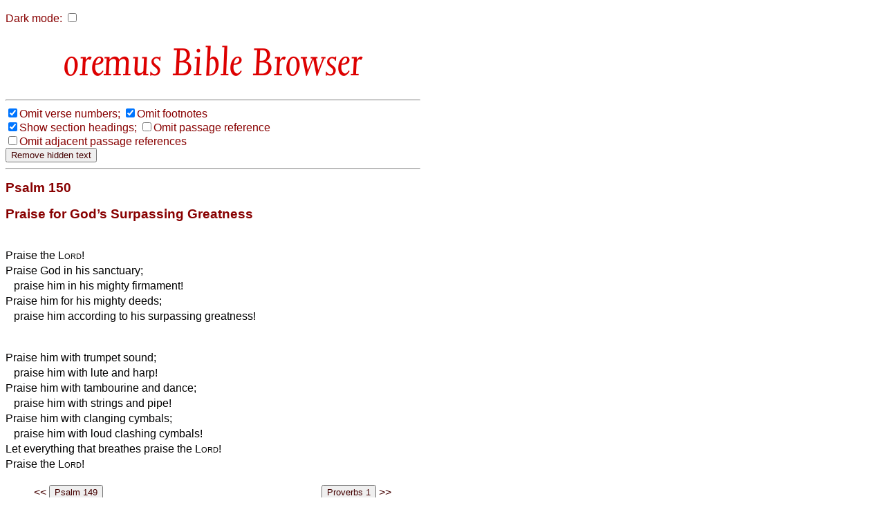

--- FILE ---
content_type: text/css
request_url: https://bible.oremus.org/obb/obb.css
body_size: 686
content:
@font-face {
  font-family: obb;
  src:  url('obb.eot?5');
  src:  url('obb.eot?5#iefix') format('embedded-opentype'),
    url('obb.woff2?5') format('woff2'),
    url('obb.woff?5') format('woff'),
    url('obb.ttf?5') format('truetype'),
    url('obb.svg?5#obb') format('svg');
  font-weight: normal;
  font-style: normal;
}

.obb {
  /* use !important to prevent issues with browser extensions that change fonts */
  font-family: obb !important;
  font-style: normal;
  font-weight: normal;
  font-variant: normal;
  text-transform: none;
  line-height: 1;

  /* Better Font Rendering =========== */
/*
  -webkit-font-smoothing: antialiased;
  -moz-osx-font-smoothing: grayscale;
*/
}
